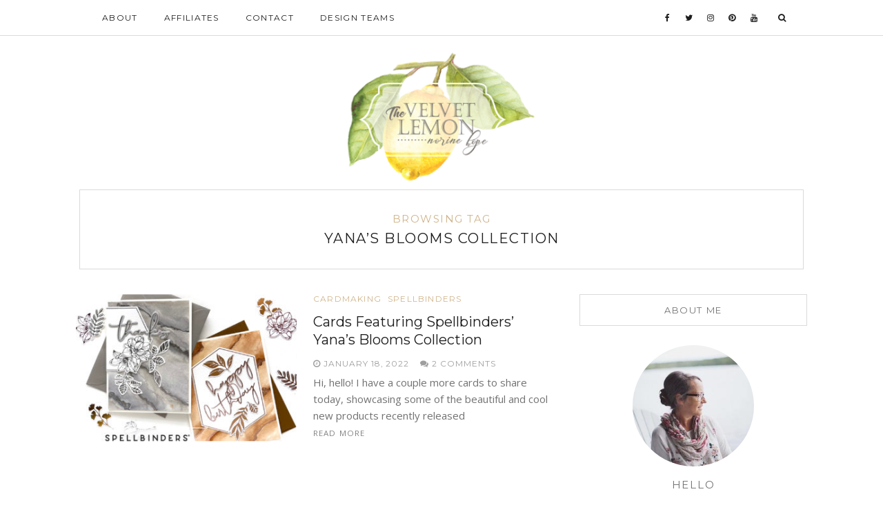

--- FILE ---
content_type: text/html; charset=UTF-8
request_url: https://thevelvetlemon.com/tag/yanas-blooms-collection/
body_size: 9823
content:
<!DOCTYPE html>
<html lang="en-US">
<head>
	<meta charset="UTF-8">
	<meta http-equiv="X-UA-Compatible" content="IE=edge">
	<meta name="viewport" content="width=device-width, user-scalable=no, initial-scale=1.0, maximum-scale=1.0, minimum-scale=1.0">
	<link rel="pingback" href="https://thevelvetlemon.com/xmlrpc.php" />
    <meta name="theme-color" content="#d0b48b" />

    <title>Yana’s blooms collection &#8211; Velvetlemon</title>
<meta name='robots' content='max-image-preview:large' />
<link rel='dns-prefetch' href='//oss.maxcdn.com' />
<link rel='dns-prefetch' href='//fonts.googleapis.com' />
<link rel="alternate" type="application/rss+xml" title="Velvetlemon &raquo; Feed" href="https://thevelvetlemon.com/feed/" />
<link rel="alternate" type="application/rss+xml" title="Velvetlemon &raquo; Comments Feed" href="https://thevelvetlemon.com/comments/feed/" />
<link rel="alternate" type="application/rss+xml" title="Velvetlemon &raquo; Yana’s blooms collection Tag Feed" href="https://thevelvetlemon.com/tag/yanas-blooms-collection/feed/" />
		<!-- This site uses the Google Analytics by ExactMetrics plugin v8.11.1 - Using Analytics tracking - https://www.exactmetrics.com/ -->
		<!-- Note: ExactMetrics is not currently configured on this site. The site owner needs to authenticate with Google Analytics in the ExactMetrics settings panel. -->
					<!-- No tracking code set -->
				<!-- / Google Analytics by ExactMetrics -->
		<style id='wp-img-auto-sizes-contain-inline-css' type='text/css'>
img:is([sizes=auto i],[sizes^="auto," i]){contain-intrinsic-size:3000px 1500px}
/*# sourceURL=wp-img-auto-sizes-contain-inline-css */
</style>

<style id='wp-emoji-styles-inline-css' type='text/css'>

	img.wp-smiley, img.emoji {
		display: inline !important;
		border: none !important;
		box-shadow: none !important;
		height: 1em !important;
		width: 1em !important;
		margin: 0 0.07em !important;
		vertical-align: -0.1em !important;
		background: none !important;
		padding: 0 !important;
	}
/*# sourceURL=wp-emoji-styles-inline-css */
</style>
<link rel='stylesheet' id='wp-block-library-css' href='https://thevelvetlemon.com/wp-includes/css/dist/block-library/style.min.css?ver=6.9' type='text/css' media='all' />
<style id='wp-block-paragraph-inline-css' type='text/css'>
.is-small-text{font-size:.875em}.is-regular-text{font-size:1em}.is-large-text{font-size:2.25em}.is-larger-text{font-size:3em}.has-drop-cap:not(:focus):first-letter{float:left;font-size:8.4em;font-style:normal;font-weight:100;line-height:.68;margin:.05em .1em 0 0;text-transform:uppercase}body.rtl .has-drop-cap:not(:focus):first-letter{float:none;margin-left:.1em}p.has-drop-cap.has-background{overflow:hidden}:root :where(p.has-background){padding:1.25em 2.375em}:where(p.has-text-color:not(.has-link-color)) a{color:inherit}p.has-text-align-left[style*="writing-mode:vertical-lr"],p.has-text-align-right[style*="writing-mode:vertical-rl"]{rotate:180deg}
/*# sourceURL=https://thevelvetlemon.com/wp-includes/blocks/paragraph/style.min.css */
</style>
<style id='global-styles-inline-css' type='text/css'>
:root{--wp--preset--aspect-ratio--square: 1;--wp--preset--aspect-ratio--4-3: 4/3;--wp--preset--aspect-ratio--3-4: 3/4;--wp--preset--aspect-ratio--3-2: 3/2;--wp--preset--aspect-ratio--2-3: 2/3;--wp--preset--aspect-ratio--16-9: 16/9;--wp--preset--aspect-ratio--9-16: 9/16;--wp--preset--color--black: #000000;--wp--preset--color--cyan-bluish-gray: #abb8c3;--wp--preset--color--white: #ffffff;--wp--preset--color--pale-pink: #f78da7;--wp--preset--color--vivid-red: #cf2e2e;--wp--preset--color--luminous-vivid-orange: #ff6900;--wp--preset--color--luminous-vivid-amber: #fcb900;--wp--preset--color--light-green-cyan: #7bdcb5;--wp--preset--color--vivid-green-cyan: #00d084;--wp--preset--color--pale-cyan-blue: #8ed1fc;--wp--preset--color--vivid-cyan-blue: #0693e3;--wp--preset--color--vivid-purple: #9b51e0;--wp--preset--gradient--vivid-cyan-blue-to-vivid-purple: linear-gradient(135deg,rgb(6,147,227) 0%,rgb(155,81,224) 100%);--wp--preset--gradient--light-green-cyan-to-vivid-green-cyan: linear-gradient(135deg,rgb(122,220,180) 0%,rgb(0,208,130) 100%);--wp--preset--gradient--luminous-vivid-amber-to-luminous-vivid-orange: linear-gradient(135deg,rgb(252,185,0) 0%,rgb(255,105,0) 100%);--wp--preset--gradient--luminous-vivid-orange-to-vivid-red: linear-gradient(135deg,rgb(255,105,0) 0%,rgb(207,46,46) 100%);--wp--preset--gradient--very-light-gray-to-cyan-bluish-gray: linear-gradient(135deg,rgb(238,238,238) 0%,rgb(169,184,195) 100%);--wp--preset--gradient--cool-to-warm-spectrum: linear-gradient(135deg,rgb(74,234,220) 0%,rgb(151,120,209) 20%,rgb(207,42,186) 40%,rgb(238,44,130) 60%,rgb(251,105,98) 80%,rgb(254,248,76) 100%);--wp--preset--gradient--blush-light-purple: linear-gradient(135deg,rgb(255,206,236) 0%,rgb(152,150,240) 100%);--wp--preset--gradient--blush-bordeaux: linear-gradient(135deg,rgb(254,205,165) 0%,rgb(254,45,45) 50%,rgb(107,0,62) 100%);--wp--preset--gradient--luminous-dusk: linear-gradient(135deg,rgb(255,203,112) 0%,rgb(199,81,192) 50%,rgb(65,88,208) 100%);--wp--preset--gradient--pale-ocean: linear-gradient(135deg,rgb(255,245,203) 0%,rgb(182,227,212) 50%,rgb(51,167,181) 100%);--wp--preset--gradient--electric-grass: linear-gradient(135deg,rgb(202,248,128) 0%,rgb(113,206,126) 100%);--wp--preset--gradient--midnight: linear-gradient(135deg,rgb(2,3,129) 0%,rgb(40,116,252) 100%);--wp--preset--font-size--small: 13px;--wp--preset--font-size--medium: 20px;--wp--preset--font-size--large: 36px;--wp--preset--font-size--x-large: 42px;--wp--preset--spacing--20: 0.44rem;--wp--preset--spacing--30: 0.67rem;--wp--preset--spacing--40: 1rem;--wp--preset--spacing--50: 1.5rem;--wp--preset--spacing--60: 2.25rem;--wp--preset--spacing--70: 3.38rem;--wp--preset--spacing--80: 5.06rem;--wp--preset--shadow--natural: 6px 6px 9px rgba(0, 0, 0, 0.2);--wp--preset--shadow--deep: 12px 12px 50px rgba(0, 0, 0, 0.4);--wp--preset--shadow--sharp: 6px 6px 0px rgba(0, 0, 0, 0.2);--wp--preset--shadow--outlined: 6px 6px 0px -3px rgb(255, 255, 255), 6px 6px rgb(0, 0, 0);--wp--preset--shadow--crisp: 6px 6px 0px rgb(0, 0, 0);}:where(.is-layout-flex){gap: 0.5em;}:where(.is-layout-grid){gap: 0.5em;}body .is-layout-flex{display: flex;}.is-layout-flex{flex-wrap: wrap;align-items: center;}.is-layout-flex > :is(*, div){margin: 0;}body .is-layout-grid{display: grid;}.is-layout-grid > :is(*, div){margin: 0;}:where(.wp-block-columns.is-layout-flex){gap: 2em;}:where(.wp-block-columns.is-layout-grid){gap: 2em;}:where(.wp-block-post-template.is-layout-flex){gap: 1.25em;}:where(.wp-block-post-template.is-layout-grid){gap: 1.25em;}.has-black-color{color: var(--wp--preset--color--black) !important;}.has-cyan-bluish-gray-color{color: var(--wp--preset--color--cyan-bluish-gray) !important;}.has-white-color{color: var(--wp--preset--color--white) !important;}.has-pale-pink-color{color: var(--wp--preset--color--pale-pink) !important;}.has-vivid-red-color{color: var(--wp--preset--color--vivid-red) !important;}.has-luminous-vivid-orange-color{color: var(--wp--preset--color--luminous-vivid-orange) !important;}.has-luminous-vivid-amber-color{color: var(--wp--preset--color--luminous-vivid-amber) !important;}.has-light-green-cyan-color{color: var(--wp--preset--color--light-green-cyan) !important;}.has-vivid-green-cyan-color{color: var(--wp--preset--color--vivid-green-cyan) !important;}.has-pale-cyan-blue-color{color: var(--wp--preset--color--pale-cyan-blue) !important;}.has-vivid-cyan-blue-color{color: var(--wp--preset--color--vivid-cyan-blue) !important;}.has-vivid-purple-color{color: var(--wp--preset--color--vivid-purple) !important;}.has-black-background-color{background-color: var(--wp--preset--color--black) !important;}.has-cyan-bluish-gray-background-color{background-color: var(--wp--preset--color--cyan-bluish-gray) !important;}.has-white-background-color{background-color: var(--wp--preset--color--white) !important;}.has-pale-pink-background-color{background-color: var(--wp--preset--color--pale-pink) !important;}.has-vivid-red-background-color{background-color: var(--wp--preset--color--vivid-red) !important;}.has-luminous-vivid-orange-background-color{background-color: var(--wp--preset--color--luminous-vivid-orange) !important;}.has-luminous-vivid-amber-background-color{background-color: var(--wp--preset--color--luminous-vivid-amber) !important;}.has-light-green-cyan-background-color{background-color: var(--wp--preset--color--light-green-cyan) !important;}.has-vivid-green-cyan-background-color{background-color: var(--wp--preset--color--vivid-green-cyan) !important;}.has-pale-cyan-blue-background-color{background-color: var(--wp--preset--color--pale-cyan-blue) !important;}.has-vivid-cyan-blue-background-color{background-color: var(--wp--preset--color--vivid-cyan-blue) !important;}.has-vivid-purple-background-color{background-color: var(--wp--preset--color--vivid-purple) !important;}.has-black-border-color{border-color: var(--wp--preset--color--black) !important;}.has-cyan-bluish-gray-border-color{border-color: var(--wp--preset--color--cyan-bluish-gray) !important;}.has-white-border-color{border-color: var(--wp--preset--color--white) !important;}.has-pale-pink-border-color{border-color: var(--wp--preset--color--pale-pink) !important;}.has-vivid-red-border-color{border-color: var(--wp--preset--color--vivid-red) !important;}.has-luminous-vivid-orange-border-color{border-color: var(--wp--preset--color--luminous-vivid-orange) !important;}.has-luminous-vivid-amber-border-color{border-color: var(--wp--preset--color--luminous-vivid-amber) !important;}.has-light-green-cyan-border-color{border-color: var(--wp--preset--color--light-green-cyan) !important;}.has-vivid-green-cyan-border-color{border-color: var(--wp--preset--color--vivid-green-cyan) !important;}.has-pale-cyan-blue-border-color{border-color: var(--wp--preset--color--pale-cyan-blue) !important;}.has-vivid-cyan-blue-border-color{border-color: var(--wp--preset--color--vivid-cyan-blue) !important;}.has-vivid-purple-border-color{border-color: var(--wp--preset--color--vivid-purple) !important;}.has-vivid-cyan-blue-to-vivid-purple-gradient-background{background: var(--wp--preset--gradient--vivid-cyan-blue-to-vivid-purple) !important;}.has-light-green-cyan-to-vivid-green-cyan-gradient-background{background: var(--wp--preset--gradient--light-green-cyan-to-vivid-green-cyan) !important;}.has-luminous-vivid-amber-to-luminous-vivid-orange-gradient-background{background: var(--wp--preset--gradient--luminous-vivid-amber-to-luminous-vivid-orange) !important;}.has-luminous-vivid-orange-to-vivid-red-gradient-background{background: var(--wp--preset--gradient--luminous-vivid-orange-to-vivid-red) !important;}.has-very-light-gray-to-cyan-bluish-gray-gradient-background{background: var(--wp--preset--gradient--very-light-gray-to-cyan-bluish-gray) !important;}.has-cool-to-warm-spectrum-gradient-background{background: var(--wp--preset--gradient--cool-to-warm-spectrum) !important;}.has-blush-light-purple-gradient-background{background: var(--wp--preset--gradient--blush-light-purple) !important;}.has-blush-bordeaux-gradient-background{background: var(--wp--preset--gradient--blush-bordeaux) !important;}.has-luminous-dusk-gradient-background{background: var(--wp--preset--gradient--luminous-dusk) !important;}.has-pale-ocean-gradient-background{background: var(--wp--preset--gradient--pale-ocean) !important;}.has-electric-grass-gradient-background{background: var(--wp--preset--gradient--electric-grass) !important;}.has-midnight-gradient-background{background: var(--wp--preset--gradient--midnight) !important;}.has-small-font-size{font-size: var(--wp--preset--font-size--small) !important;}.has-medium-font-size{font-size: var(--wp--preset--font-size--medium) !important;}.has-large-font-size{font-size: var(--wp--preset--font-size--large) !important;}.has-x-large-font-size{font-size: var(--wp--preset--font-size--x-large) !important;}
/*# sourceURL=global-styles-inline-css */
</style>

<style id='classic-theme-styles-inline-css' type='text/css'>
/*! This file is auto-generated */
.wp-block-button__link{color:#fff;background-color:#32373c;border-radius:9999px;box-shadow:none;text-decoration:none;padding:calc(.667em + 2px) calc(1.333em + 2px);font-size:1.125em}.wp-block-file__button{background:#32373c;color:#fff;text-decoration:none}
/*# sourceURL=/wp-includes/css/classic-themes.min.css */
</style>
<link rel='stylesheet' id='wp-components-css' href='https://thevelvetlemon.com/wp-includes/css/dist/components/style.min.css?ver=6.9' type='text/css' media='all' />
<link rel='stylesheet' id='wp-preferences-css' href='https://thevelvetlemon.com/wp-includes/css/dist/preferences/style.min.css?ver=6.9' type='text/css' media='all' />
<link rel='stylesheet' id='wp-block-editor-css' href='https://thevelvetlemon.com/wp-includes/css/dist/block-editor/style.min.css?ver=6.9' type='text/css' media='all' />
<link rel='stylesheet' id='popup-maker-block-library-style-css' href='https://thevelvetlemon.com/wp-content/plugins/popup-maker/dist/packages/block-library-style.css?ver=dbea705cfafe089d65f1' type='text/css' media='all' />
<link rel='stylesheet' id='contact-form-7-css' href='https://thevelvetlemon.com/wp-content/plugins/contact-form-7/includes/css/styles.css?ver=6.1.4' type='text/css' media='all' />
<link rel='stylesheet' id='google-font-css' href='//fonts.googleapis.com/css?family=Open+Sans' type='text/css' media='all' />
<link rel='stylesheet' id='notumn-fonts-css' href='//fonts.googleapis.com/css?family=Open+Sans%7CMontserrat%7CCrimson+Text%3A400%2C400italic&#038;ver=6.9' type='text/css' media='all' />
<link rel='stylesheet' id='bootstrap-css' href='https://thevelvetlemon.com/wp-content/themes/notumn/css/bootstrap.css?ver=3.3.6' type='text/css' media='all' />
<link rel='stylesheet' id='fontawesome-css' href='https://thevelvetlemon.com/wp-content/themes/notumn/css/font-awesome.min.css?ver=4.6.3' type='text/css' media='all' />
<link rel='stylesheet' id='owlcarousel-css' href='https://thevelvetlemon.com/wp-content/themes/notumn/css/owl.carousel.css?ver=1.3.2' type='text/css' media='all' />
<link rel='stylesheet' id='owlcarousel-theme-css' href='https://thevelvetlemon.com/wp-content/themes/notumn/css/owl.theme.css?ver=1.3.2' type='text/css' media='all' />
<link rel='stylesheet' id='owlcarousel-transitions-css' href='https://thevelvetlemon.com/wp-content/themes/notumn/css/owl.transitions.css?ver=1.3.2' type='text/css' media='all' />
<link rel='stylesheet' id='light-gallery-css' href='https://thevelvetlemon.com/wp-content/themes/notumn/css/lightgallery.min.css?ver=1.2.19' type='text/css' media='all' />
<link rel='stylesheet' id='light-gallery-transitions-css' href='https://thevelvetlemon.com/wp-content/themes/notumn/css/lg-transitions.min.css?ver=1.2.19' type='text/css' media='all' />
<link rel='stylesheet' id='notumn-css' href='https://thevelvetlemon.com/wp-content/themes/notumn/style.css?ver=1.0.8' type='text/css' media='all' />
<style id='notumn-inline-css' type='text/css'>
body{font-family:'Open Sans', sans-serif;}.font-1{font-family:'Open Sans', sans-serif;}.font-2{font-family:'Montserrat', sans-serif;}.font-3{font-family:'Crimson Text', serif;}
		.lg-backdrop {  background-color: rgba(0,0,0,0.7);  }

		body .header-logo img {
			width: 280px;		}

		body .header-logo {
			padding: 20px 0 10px;		}

		@media only screen and (max-width: 479px){
			.header-logo img {
				width: 240px !important;			}
		}


		body .footer .footer-logo img {
			width: 280px;		}

		@media only screen and (max-width: 479px){
			.footer .footer-logo img {
				width: 250px !important;			}
		}

		@media only screen and (max-width: 320px) {
			.footer .footer-logo img {
				width: 190px !important;			}
		}

    
    
    
		
.pum-theme-198, .pum-theme-default-theme {
background-color: rgba( 0, 0, 0, 0.5 ) !important;
}


.aps-group-horizontal {
    text-align: center;
}
form.wpcf7-form input, form.wpcf7-form textarea {
    width: 100% !important;
}

.single-post section#notumn_about_widget-5 {
display:none;
}
section#text-4 , section#text-5  {
    border: 1px solid lightgray;
    padding: 20px;
    text-align: center;
}
form#mc4wp-form-1 {
    border: 0px;
}
section#text-3, section#text-2 {
    text-align: center;
}
#post-15 .ratio-wrap-center {
    text-align: center;
}

.profile-img.img-background.img-circle {
    background-size: cover;
}

.pum-content.popmake-content 
   form#mc4wp-form-3 {
    border: 0px !important;
}


.pum-content.popmake-content {
    border: 1px solid;
    padding: 30px;
}

.pw-wrap.pw-widget.pw-profile-widget .PIN_1537595746373_embed_grid {
    width: 320px !important;
}
/*# sourceURL=notumn-inline-css */
</style>
<link rel='stylesheet' id='notumn-responsive-styles-css' href='https://thevelvetlemon.com/wp-content/themes/notumn/css/notumn-responsive-styles.css?ver=1.0.8' type='text/css' media='all' />
<link rel='stylesheet' id='notumn-child-css' href='https://thevelvetlemon.com/wp-content/themes/notumn-child/style.css?ver=1.0.8' type='text/css' media='all' />
<script type="text/javascript" src="https://thevelvetlemon.com/wp-includes/js/jquery/jquery.min.js?ver=3.7.1" id="jquery-core-js"></script>
<script type="text/javascript" src="https://thevelvetlemon.com/wp-includes/js/jquery/jquery-migrate.min.js?ver=3.4.1" id="jquery-migrate-js"></script>
<link rel="https://api.w.org/" href="https://thevelvetlemon.com/wp-json/" /><link rel="alternate" title="JSON" type="application/json" href="https://thevelvetlemon.com/wp-json/wp/v2/tags/1789" /><link rel="EditURI" type="application/rsd+xml" title="RSD" href="https://thevelvetlemon.com/xmlrpc.php?rsd" />
</head>
<body data-rsssl=1 class="archive tag tag-yanas-blooms-collection tag-1789 wp-theme-notumn wp-child-theme-notumn-child lite-theme">


	<div class="page-loader">

				<div class="loader spinner">Loading...</div>
		
	</div><!-- .page-loader -->


<!-- Page Wrap -->
<div class="page-wrap" id="top">

	<!-- Navigation -->
	<div class="js-height-child" style="min-height: 52px;">
		<nav class="main-nav font-2">
			<div class="container relative">

				<div class="mobile-nav">
					<i class="fa fa-bars"></i>
				</div>

				<ul id="menu-menu-1" class="left-nav clearlist"><li id="menu-item-22" class="menu-item menu-item-type-post_type menu-item-object-page menu-item-22"><a href="https://thevelvetlemon.com/about/">About</a></li>
<li id="menu-item-23" class="menu-item menu-item-type-post_type menu-item-object-page menu-item-23"><a href="https://thevelvetlemon.com/affiliate/">Affiliates</a></li>
<li id="menu-item-25" class="menu-item menu-item-type-post_type menu-item-object-page menu-item-25"><a href="https://thevelvetlemon.com/contact/">Contact</a></li>
<li id="menu-item-26" class="menu-item menu-item-type-post_type menu-item-object-page menu-item-26"><a href="https://thevelvetlemon.com/design-team/">Design Teams</a></li>
</ul>
				<ul class="right-nav clearlist">
					
					<li><a href="https://www.facebook.com/norine.borys" title="Facebook" target="_blank"><i class="fa fa-facebook"></i></a></li>
<li><a href="https://twitter.com/nborys" title="Twitter" target="_blank"><i class="fa fa-twitter"></i></a></li>
<li><a href="https://www.instagram.com/norinehope/" title="Instagram" target="_blank"><i class="fa fa-instagram"></i></a></li>
<li><a href="https://www.pinterest.com/scrappergrl/" title="Pinterest" target="_blank"><i class="fa fa-pinterest"></i></a></li>
<li><a href="https://www.youtube.com/channel/UCYjs3YC3VP6LWFRyM29pjvw?view_as=subscriber" title="Youtube" target="_blank"><i class="fa fa-youtube"></i></a></li>
					
					<li><a href="javascript:void(0)" class="search-nav">&nbsp;&nbsp;<label for="search"><i class="fa fa-search"></i></label></a></li>
				</ul><!-- .right-nav -->

				<div class="search-container">
						<form class="search-form form" action="https://thevelvetlemon.com/" method="get">
		<input id="search" type="text" name="s" placeholder="Type &amp; Hit enter..." required>
		<input type="submit" value="">
		<div class="close-search">
			<i class="fa fa-close"></i>
		</div>
	</form>
				</div><!-- .search-contaiener-->
			</div><!-- .contaiener -->
		</nav><!-- .main-nav -->
	</div>
	<!-- End Navigation -->

	<!-- Header Logo -->
		<section class="header-logo ">
		<div class="container relative">
			<a href="https://thevelvetlemon.com/">
				<img
					src="https://thevelvetlemon.com/wp-content/uploads/2018/06/Nora-Logo.png"
					alt="Velvetlemon"
					width="280"></a>
		</div>
	</section><!-- End Header Logo -->
		<div class="container container-lg">

		<div class="row">

						<div class="col-md-12">
			
			<div class="archive-box font-2">

				
					<div class="sub-heading">Browsing Tag</div>
					<h1 class="heading">Yana’s blooms collection</h1>

				
				</div>
			</div><!-- .column -->
		</div><!-- .row -->

		<div class="row">

				<div class="col-md-8 posts-column">
		
		<div class="posts-container relative">

			
									<article id="post-8219" class="post-list post-list-item clearfix post-8219 post type-post status-publish format-standard has-post-thumbnail hentry category-cardmaking category-spellbinders tag-always-keep-crafting tag-never-stop-making tag-spellbinders tag-spellbinders-yanas-blooms tag-yanas-blooms-collection">

	
					<div class="entry-image standard">
				<div class="holder-ratio-wrap ratio-fit">
					<a href="https://thevelvetlemon.com/cards-featuring-spellbinders-yanas-blooms-collection/"><div class="ratio-wrap"><div class="ratio-box" style="padding-bottom: 66.666666666667% !important;"><img class="wp-image-8220 lazyload" alt="" decoding="async" fetchpriority="high" data-src="https://thevelvetlemon.com/wp-content/uploads/2022/01/Spellbinders-YanasBloomsCollection-Jan21-1-345x230.jpg" data-srcset="https://thevelvetlemon.com/wp-content/uploads/2022/01/Spellbinders-YanasBloomsCollection-Jan21-1-345x230.jpg 345w, https://thevelvetlemon.com/wp-content/uploads/2022/01/Spellbinders-YanasBloomsCollection-Jan21-1-690x460.jpg 690w, https://thevelvetlemon.com/wp-content/uploads/2022/01/Spellbinders-YanasBloomsCollection-Jan21-1-670x447.jpg 670w, https://thevelvetlemon.com/wp-content/uploads/2022/01/Spellbinders-YanasBloomsCollection-Jan21-1-100x66.jpg 100w" sizes="(max-width: 675px) 100vw, 345px"></img></div></div></a>
				</div>
			</div><!-- .entry-image -->
		
	<header class="entry-header font-2">
		<div class="entry-category"><ul class="post-categories">
	<li><a href="https://thevelvetlemon.com/category/cardmaking/" rel="category tag">Cardmaking</a></li>
	<li><a href="https://thevelvetlemon.com/category/spellbinders/" rel="category tag">Spellbinders</a></li></ul></div>
		<h2 class="entry-title"><a href="https://thevelvetlemon.com/cards-featuring-spellbinders-yanas-blooms-collection/">Cards Featuring Spellbinders&#8217; Yana’s Blooms Collection</a></h2>
		<div class="entry-meta">
						<span class="entry-date published"><i class="fa fa-clock-o"></i> January 18, 2022			</span>
            <span class="date updated hidden">January 18, 2022</span>
            <span class="entry-author-name vcard author post-author hidden fn"><span class="fn"></span></span>
			<span class="entry-comments">
									<a href="https://thevelvetlemon.com/cards-featuring-spellbinders-yanas-blooms-collection/#comments"><i class="fa fa-comments"></i> 2 Comments</a>
							</span>
		</div>
	</header><!-- .entry-header -->

	<div class="entry-content media-body">
		<p>Hi, hello! I have a couple more cards to share today, showcasing some of the beautiful and cool new products recently released <span><a class="read-more" href="https://thevelvetlemon.com/cards-featuring-spellbinders-yanas-blooms-collection/">Read More</a></span></p>
	</div><!-- .entry-content -->

	<div class="entry-likes font-2"></div>
</article>
				
				
		</div><!-- .posts-container -->

		<div class="entry-pagination clearfix">
    
	<div class="prev-post">
			</div>
	<div class="next-post">
			</div>

    </div><!-- .entry-pagination -->

		</div><!-- .posts-column -->

		<div class="col-md-4 sidebar-column">
	<!-- Sidebar - Widget Area -->
	<aside class="sidebar widget-area font-2">
		<section id="notumn_about_widget-4" class="widget notumn_about_widget"><h2 class="widget-title">About Me</h2>
		
		<div class="about-widget font-1">

						<div class="about-img">
				<div class="profile-img img-background img-circle"
					     data-background="https://thevelvetlemon.com/wp-content/uploads/2018/06/Pic-Nora.jpg" data-retinabg=""></div>
			</div>
			
							<h3 class="heading font-2">Hello</h3>
			
			<p></p>

			
			
		</div>
		</section>	</aside><!-- End Sidebar - Widget Area -->
</div><!-- .sidebar-column -->

		</div><!-- .row -->
	</div><!-- .container -->

	<!-- Site Footer -->
	<footer id="footer" class="footer top-border-margin">

				<div id="instagram-footer" class="font-2">
		<div id="null-instagram-feed-2" class="widget null-instagram-feed"><h2 class="widget-title">Instagram</h2>Instagram did not return a 200.<p class="clear"><a href="//instagram.com/norinehope/" rel="me" target="_self" class="">Follow Me!</a></p></div><div id="custom_html-3" class="widget_text widget widget_custom_html"><div class="textwidget custom-html-widget"></div></div>		</div>
		
		<div class="container container-lg">

			<div class="row font-2 footer-widgets">

				<div class="col-md-4">
					<section id="notumn_popular_posts_widget-2" class="widget notumn_popular_posts_widget"><h2 class="widget-title">Popular Posts</h2>
					<ul class="latest-posts clearlist">
									<li class="clearfix">
						<div class="post-image">
							<a href="https://thevelvetlemon.com/altenew-crafty-friends-blog-hop-day-1-giveaway/"><img width="100" height="66" src="https://thevelvetlemon.com/wp-content/uploads/2018/11/AltenewCraftyFriends-ButterflyStencil-Norine-5-100x66.jpg" class="attachment-notumn_small_thumb size-notumn_small_thumb wp-image-1206 wp-post-image" alt="" decoding="async" loading="lazy" srcset="https://thevelvetlemon.com/wp-content/uploads/2018/11/AltenewCraftyFriends-ButterflyStencil-Norine-5-100x66.jpg 100w, https://thevelvetlemon.com/wp-content/uploads/2018/11/AltenewCraftyFriends-ButterflyStencil-Norine-5-870x580.jpg 870w, https://thevelvetlemon.com/wp-content/uploads/2018/11/AltenewCraftyFriends-ButterflyStencil-Norine-5-690x460.jpg 690w, https://thevelvetlemon.com/wp-content/uploads/2018/11/AltenewCraftyFriends-ButterflyStencil-Norine-5-670x447.jpg 670w, https://thevelvetlemon.com/wp-content/uploads/2018/11/AltenewCraftyFriends-ButterflyStencil-Norine-5-345x230.jpg 345w" sizes="auto, (max-width: 100px) 100vw, 100px" /></a>
						</div>
						<div class="post-item-text font-2">
							<h4><a href="https://thevelvetlemon.com/altenew-crafty-friends-blog-hop-day-1-giveaway/">Altenew Crafty Friends Blog Hop Day 1 + Giveaway</a></h4>
														<div class="post-meta"><a href="https://thevelvetlemon.com/category/altenew/">
									Altenew</a> / <span>29, November</span>
							</div>
						</div>
					</li>
									<li class="clearfix">
						<div class="post-image">
							<a href="https://thevelvetlemon.com/altenew-5th-anniversary-blog-hop-day-2-giveaway/"><img width="100" height="66" src="https://thevelvetlemon.com/wp-content/uploads/2019/04/Altenew-GardenPicks-VintageRoses-NorineB-day2-2-100x66.jpg" class="attachment-notumn_small_thumb size-notumn_small_thumb wp-image-1975 wp-post-image" alt="" decoding="async" loading="lazy" srcset="https://thevelvetlemon.com/wp-content/uploads/2019/04/Altenew-GardenPicks-VintageRoses-NorineB-day2-2-100x66.jpg 100w, https://thevelvetlemon.com/wp-content/uploads/2019/04/Altenew-GardenPicks-VintageRoses-NorineB-day2-2-870x580.jpg 870w, https://thevelvetlemon.com/wp-content/uploads/2019/04/Altenew-GardenPicks-VintageRoses-NorineB-day2-2-690x460.jpg 690w, https://thevelvetlemon.com/wp-content/uploads/2019/04/Altenew-GardenPicks-VintageRoses-NorineB-day2-2-670x447.jpg 670w, https://thevelvetlemon.com/wp-content/uploads/2019/04/Altenew-GardenPicks-VintageRoses-NorineB-day2-2-345x230.jpg 345w" sizes="auto, (max-width: 100px) 100vw, 100px" /></a>
						</div>
						<div class="post-item-text font-2">
							<h4><a href="https://thevelvetlemon.com/altenew-5th-anniversary-blog-hop-day-2-giveaway/">Altenew 5th Anniversary Blog Hop Day 2 + Giveaway</a></h4>
														<div class="post-meta"><a href="https://thevelvetlemon.com/category/altenew/">
									Altenew</a> / <span>03, April</span>
							</div>
						</div>
					</li>
									<li class="clearfix">
						<div class="post-image">
							<a href="https://thevelvetlemon.com/the-greetery-spring-market-reveal-day-2/"><img width="100" height="66" src="https://thevelvetlemon.com/wp-content/uploads/2021/04/NorineB-SpringMarket-TheGreeteryAprilrelease-2-100x66.jpg" class="attachment-notumn_small_thumb size-notumn_small_thumb wp-image-6522 wp-post-image" alt="" decoding="async" loading="lazy" srcset="https://thevelvetlemon.com/wp-content/uploads/2021/04/NorineB-SpringMarket-TheGreeteryAprilrelease-2-100x66.jpg 100w, https://thevelvetlemon.com/wp-content/uploads/2021/04/NorineB-SpringMarket-TheGreeteryAprilrelease-2-870x580.jpg 870w, https://thevelvetlemon.com/wp-content/uploads/2021/04/NorineB-SpringMarket-TheGreeteryAprilrelease-2-690x460.jpg 690w, https://thevelvetlemon.com/wp-content/uploads/2021/04/NorineB-SpringMarket-TheGreeteryAprilrelease-2-670x447.jpg 670w, https://thevelvetlemon.com/wp-content/uploads/2021/04/NorineB-SpringMarket-TheGreeteryAprilrelease-2-345x230.jpg 345w" sizes="auto, (max-width: 100px) 100vw, 100px" /></a>
						</div>
						<div class="post-item-text font-2">
							<h4><a href="https://thevelvetlemon.com/the-greetery-spring-market-reveal-day-2/">The Greetery Spring Market Reveal Day 2</a></h4>
														<div class="post-meta"><a href="https://thevelvetlemon.com/category/cardmaking/">
									Cardmaking</a> / <span>27, April</span>
							</div>
						</div>
					</li>
									<li class="clearfix">
						<div class="post-image">
							<a href="https://thevelvetlemon.com/altenew-6th-anniversary-blog-hop-day-2-giveaway/"><img width="100" height="66" src="https://thevelvetlemon.com/wp-content/uploads/2020/03/Altenew-PaintAFlowerRose-Anniversary-NorineB-1-100x66.jpg" class="attachment-notumn_small_thumb size-notumn_small_thumb wp-image-4061 wp-post-image" alt="" decoding="async" loading="lazy" srcset="https://thevelvetlemon.com/wp-content/uploads/2020/03/Altenew-PaintAFlowerRose-Anniversary-NorineB-1-100x66.jpg 100w, https://thevelvetlemon.com/wp-content/uploads/2020/03/Altenew-PaintAFlowerRose-Anniversary-NorineB-1-870x580.jpg 870w, https://thevelvetlemon.com/wp-content/uploads/2020/03/Altenew-PaintAFlowerRose-Anniversary-NorineB-1-690x460.jpg 690w, https://thevelvetlemon.com/wp-content/uploads/2020/03/Altenew-PaintAFlowerRose-Anniversary-NorineB-1-670x447.jpg 670w, https://thevelvetlemon.com/wp-content/uploads/2020/03/Altenew-PaintAFlowerRose-Anniversary-NorineB-1-345x230.jpg 345w" sizes="auto, (max-width: 100px) 100vw, 100px" /></a>
						</div>
						<div class="post-item-text font-2">
							<h4><a href="https://thevelvetlemon.com/altenew-6th-anniversary-blog-hop-day-2-giveaway/">Altenew 6th Anniversary Blog Hop Day 2 + Giveaway</a></h4>
														<div class="post-meta"><a href="https://thevelvetlemon.com/category/altenew/">
									Altenew</a> / <span>03, April</span>
							</div>
						</div>
					</li>
							</ul>
		</section>				</div><!-- .column -->
				<div class="col-md-4">
					<section id="notumn_about_widget-2" class="widget notumn_about_widget">
		
		<div class="about-widget font-1">

			
			
			<p></p>

			
			
		</div>
		</section>				</div><!-- .column -->
				<div class="col-md-4">
					<section id="categories-3" class="widget widget_categories"><h2 class="widget-title">HEADINGS</h2>
			<ul>
					<li class="cat-item cat-item-318"><a href="https://thevelvetlemon.com/category/altenew/">Altenew</a> (252)
</li>
	<li class="cat-item cat-item-28"><a href="https://thevelvetlemon.com/category/cakes-and-cookies/">Cakes and Cookies</a> (2)
</li>
	<li class="cat-item cat-item-3"><a href="https://thevelvetlemon.com/category/cardmaking/">Cardmaking</a> (578)
</li>
	<li class="cat-item cat-item-4"><a href="https://thevelvetlemon.com/category/classes/">Classes</a> (3)
</li>
	<li class="cat-item cat-item-27"><a href="https://thevelvetlemon.com/category/crafts/">Crafts</a> (10)
</li>
	<li class="cat-item cat-item-1186"><a href="https://thevelvetlemon.com/category/crocheting/">Crocheting</a> (1)
</li>
	<li class="cat-item cat-item-849"><a href="https://thevelvetlemon.com/category/felt-crafts/">Felt crafts</a> (1)
</li>
	<li class="cat-item cat-item-474"><a href="https://thevelvetlemon.com/category/guest-designer/">Guest Designer</a> (4)
</li>
	<li class="cat-item cat-item-666"><a href="https://thevelvetlemon.com/category/home-decor/">Home Decor</a> (3)
</li>
	<li class="cat-item cat-item-508"><a href="https://thevelvetlemon.com/category/janes-doodles/">Jane&#039;s Doodles</a> (15)
</li>
	<li class="cat-item cat-item-5"><a href="https://thevelvetlemon.com/category/lifestyle/">Lifestyle</a> (8)
</li>
	<li class="cat-item cat-item-1020"><a href="https://thevelvetlemon.com/category/mini-delight/">Mini Delight</a> (3)
</li>
	<li class="cat-item cat-item-1017"><a href="https://thevelvetlemon.com/category/paper-rose-studio/">Paper Rose Studio</a> (3)
</li>
	<li class="cat-item cat-item-716"><a href="https://thevelvetlemon.com/category/pinkfresh-studio/">Pinkfresh Studio</a> (6)
</li>
	<li class="cat-item cat-item-1503"><a href="https://thevelvetlemon.com/category/reverse-confetti/">Reverse Confetti</a> (9)
</li>
	<li class="cat-item cat-item-8"><a href="https://thevelvetlemon.com/category/scrapbooking/">Scrapbooking</a> (14)
</li>
	<li class="cat-item cat-item-1001"><a href="https://thevelvetlemon.com/category/simon-says-stamp/">Simon Says Stamp</a> (42)
</li>
	<li class="cat-item cat-item-583"><a href="https://thevelvetlemon.com/category/spellbinders/">Spellbinders</a> (49)
</li>
	<li class="cat-item cat-item-647"><a href="https://thevelvetlemon.com/category/stampendous/">Stampendous</a> (2)
</li>
	<li class="cat-item cat-item-1667"><a href="https://thevelvetlemon.com/category/simon-says-stamp/stamptember/">STAMPtember</a> (2)
</li>
	<li class="cat-item cat-item-621"><a href="https://thevelvetlemon.com/category/stitching/">Stitching</a> (8)
</li>
	<li class="cat-item cat-item-507"><a href="https://thevelvetlemon.com/category/technique-tuesday/">Technique Tuesday</a> (66)
</li>
	<li class="cat-item cat-item-442"><a href="https://thevelvetlemon.com/category/the-daily-marker-coloring-challenge/">The Daily Marker Coloring Challenge</a> (11)
</li>
	<li class="cat-item cat-item-694"><a href="https://thevelvetlemon.com/category/the-greetery/">The Greetery</a> (53)
</li>
	<li class="cat-item cat-item-642"><a href="https://thevelvetlemon.com/category/the-greeting-farm/">The Greeting Farm</a> (7)
</li>
	<li class="cat-item cat-item-484"><a href="https://thevelvetlemon.com/category/travelers-notebook/">Traveler&#039;s Notebook</a> (7)
</li>
	<li class="cat-item cat-item-1"><a href="https://thevelvetlemon.com/category/uncategorized/">Uncategorized</a> (9)
</li>
	<li class="cat-item cat-item-9"><a href="https://thevelvetlemon.com/category/video/">Video</a> (5)
</li>
	<li class="cat-item cat-item-954"><a href="https://thevelvetlemon.com/category/vintage/">Vintage</a> (1)
</li>
	<li class="cat-item cat-item-142"><a href="https://thevelvetlemon.com/category/winners/">Winners</a> (22)
</li>
			</ul>

			</section>				</div><!-- .column -->

			</div><!-- .footer-widgets -->

			<div class="footer-box">

				<div class="footer-logo">
					<a href="https://thevelvetlemon.com/"><img src="https://thevelvetlemon.com/wp-content/uploads/2018/06/Nora-Logo-2.png"
							alt="Velvetlemon" width="280" height="62"></a>
				</div><!-- .footer-logo -->

				<ul class="footer-social-links clearlist">
					<li><a href="https://www.facebook.com/norine.borys" title="Facebook" target="_blank"><i class="fa fa-facebook"></i></a></li>
<li><a href="https://twitter.com/nborys" title="Twitter" target="_blank"><i class="fa fa-twitter"></i></a></li>
<li><a href="https://www.instagram.com/norinehope/" title="Instagram" target="_blank"><i class="fa fa-instagram"></i></a></li>
<li><a href="https://www.pinterest.com/scrappergrl/" title="Pinterest" target="_blank"><i class="fa fa-pinterest"></i></a></li>
<li><a href="https://www.youtube.com/channel/UCYjs3YC3VP6LWFRyM29pjvw?view_as=subscriber" title="Youtube" target="_blank"><i class="fa fa-youtube"></i></a></li>
				</ul><!-- .footer-social-links -->

			</div><!-- .footer-box -->

			<div class="footer-text">
								<div class="footer-copyright">
					<a href="https://thevelvetlemon.com/" target="_blank">© Copyright thevelvetlemon 2018</a>
				</div><!-- .footer-copyright -->

				<div class="footer-rights">
					All Rights Reserved.				</div><!-- .footer-rights -->

			</div><!-- .footer-text -->

		</div><!-- .contaienr -->

		<a href="#top" class="link-to-top page-scroll"><i class="fa fa-angle-up"></i></a>

	</footer><!-- End Site Footer -->

	</div><!-- End Page Wrap -->

	<script type="speculationrules">
{"prefetch":[{"source":"document","where":{"and":[{"href_matches":"/*"},{"not":{"href_matches":["/wp-*.php","/wp-admin/*","/wp-content/uploads/*","/wp-content/*","/wp-content/plugins/*","/wp-content/themes/notumn-child/*","/wp-content/themes/notumn/*","/*\\?(.+)"]}},{"not":{"selector_matches":"a[rel~=\"nofollow\"]"}},{"not":{"selector_matches":".no-prefetch, .no-prefetch a"}}]},"eagerness":"conservative"}]}
</script>
<script type="text/javascript" src="https://thevelvetlemon.com/wp-includes/js/dist/hooks.min.js?ver=dd5603f07f9220ed27f1" id="wp-hooks-js"></script>
<script type="text/javascript" src="https://thevelvetlemon.com/wp-includes/js/dist/i18n.min.js?ver=c26c3dc7bed366793375" id="wp-i18n-js"></script>
<script type="text/javascript" id="wp-i18n-js-after">
/* <![CDATA[ */
wp.i18n.setLocaleData( { 'text direction\u0004ltr': [ 'ltr' ] } );
//# sourceURL=wp-i18n-js-after
/* ]]> */
</script>
<script type="text/javascript" src="https://thevelvetlemon.com/wp-content/plugins/contact-form-7/includes/swv/js/index.js?ver=6.1.4" id="swv-js"></script>
<script type="text/javascript" id="contact-form-7-js-before">
/* <![CDATA[ */
var wpcf7 = {
    "api": {
        "root": "https:\/\/thevelvetlemon.com\/wp-json\/",
        "namespace": "contact-form-7\/v1"
    },
    "cached": 1
};
//# sourceURL=contact-form-7-js-before
/* ]]> */
</script>
<script type="text/javascript" src="https://thevelvetlemon.com/wp-content/plugins/contact-form-7/includes/js/index.js?ver=6.1.4" id="contact-form-7-js"></script>
<script type="text/javascript" src="https://thevelvetlemon.com/wp-content/themes/notumn/js/bootstrap.min.js?ver=3.3.6" id="bootstrap-js-js"></script>
<script type="text/javascript" src="https://thevelvetlemon.com/wp-content/themes/notumn/js/retina.min.js?ver=1.3.0" id="retina-js-js"></script>
<script type="text/javascript" src="https://thevelvetlemon.com/wp-content/themes/notumn/js/owl.carousel.min.js?ver=1.3.2" id="owlcarousel-js-js"></script>
<script type="text/javascript" src="https://thevelvetlemon.com/wp-content/themes/notumn/js/jquery.fitvids.js?ver=1.1" id="fitvids-js-js"></script>
<script type="text/javascript" src="https://thevelvetlemon.com/wp-content/themes/notumn/js/lazysizes.min.js?ver=2.0.0" id="lazysizes-js-js"></script>
<script type="text/javascript" src="https://thevelvetlemon.com/wp-content/themes/notumn/js/lightgallery-all.min.js?ver=1.2.19" id="light-gallery-js-js"></script>
<script type="text/javascript" id="notumn-js-js-extra">
/* <![CDATA[ */
var featCarouselSettings = {"autoPlay":"3000"};
var lightGalleryData = {"settings":{"mode":"lg-slide","speed":700,"thumbnail":true,"download":true,"autoplay":true,"pause":4500,"zoom":true,"actualSize":true}};
//# sourceURL=notumn-js-js-extra
/* ]]> */
</script>
<script type="text/javascript" src="https://thevelvetlemon.com/wp-content/themes/notumn/js/script.js?ver=1.0.8" id="notumn-js-js"></script>
<script id="wp-emoji-settings" type="application/json">
{"baseUrl":"https://s.w.org/images/core/emoji/17.0.2/72x72/","ext":".png","svgUrl":"https://s.w.org/images/core/emoji/17.0.2/svg/","svgExt":".svg","source":{"concatemoji":"https://thevelvetlemon.com/wp-includes/js/wp-emoji-release.min.js?ver=6.9"}}
</script>
<script type="module">
/* <![CDATA[ */
/*! This file is auto-generated */
const a=JSON.parse(document.getElementById("wp-emoji-settings").textContent),o=(window._wpemojiSettings=a,"wpEmojiSettingsSupports"),s=["flag","emoji"];function i(e){try{var t={supportTests:e,timestamp:(new Date).valueOf()};sessionStorage.setItem(o,JSON.stringify(t))}catch(e){}}function c(e,t,n){e.clearRect(0,0,e.canvas.width,e.canvas.height),e.fillText(t,0,0);t=new Uint32Array(e.getImageData(0,0,e.canvas.width,e.canvas.height).data);e.clearRect(0,0,e.canvas.width,e.canvas.height),e.fillText(n,0,0);const a=new Uint32Array(e.getImageData(0,0,e.canvas.width,e.canvas.height).data);return t.every((e,t)=>e===a[t])}function p(e,t){e.clearRect(0,0,e.canvas.width,e.canvas.height),e.fillText(t,0,0);var n=e.getImageData(16,16,1,1);for(let e=0;e<n.data.length;e++)if(0!==n.data[e])return!1;return!0}function u(e,t,n,a){switch(t){case"flag":return n(e,"\ud83c\udff3\ufe0f\u200d\u26a7\ufe0f","\ud83c\udff3\ufe0f\u200b\u26a7\ufe0f")?!1:!n(e,"\ud83c\udde8\ud83c\uddf6","\ud83c\udde8\u200b\ud83c\uddf6")&&!n(e,"\ud83c\udff4\udb40\udc67\udb40\udc62\udb40\udc65\udb40\udc6e\udb40\udc67\udb40\udc7f","\ud83c\udff4\u200b\udb40\udc67\u200b\udb40\udc62\u200b\udb40\udc65\u200b\udb40\udc6e\u200b\udb40\udc67\u200b\udb40\udc7f");case"emoji":return!a(e,"\ud83e\u1fac8")}return!1}function f(e,t,n,a){let r;const o=(r="undefined"!=typeof WorkerGlobalScope&&self instanceof WorkerGlobalScope?new OffscreenCanvas(300,150):document.createElement("canvas")).getContext("2d",{willReadFrequently:!0}),s=(o.textBaseline="top",o.font="600 32px Arial",{});return e.forEach(e=>{s[e]=t(o,e,n,a)}),s}function r(e){var t=document.createElement("script");t.src=e,t.defer=!0,document.head.appendChild(t)}a.supports={everything:!0,everythingExceptFlag:!0},new Promise(t=>{let n=function(){try{var e=JSON.parse(sessionStorage.getItem(o));if("object"==typeof e&&"number"==typeof e.timestamp&&(new Date).valueOf()<e.timestamp+604800&&"object"==typeof e.supportTests)return e.supportTests}catch(e){}return null}();if(!n){if("undefined"!=typeof Worker&&"undefined"!=typeof OffscreenCanvas&&"undefined"!=typeof URL&&URL.createObjectURL&&"undefined"!=typeof Blob)try{var e="postMessage("+f.toString()+"("+[JSON.stringify(s),u.toString(),c.toString(),p.toString()].join(",")+"));",a=new Blob([e],{type:"text/javascript"});const r=new Worker(URL.createObjectURL(a),{name:"wpTestEmojiSupports"});return void(r.onmessage=e=>{i(n=e.data),r.terminate(),t(n)})}catch(e){}i(n=f(s,u,c,p))}t(n)}).then(e=>{for(const n in e)a.supports[n]=e[n],a.supports.everything=a.supports.everything&&a.supports[n],"flag"!==n&&(a.supports.everythingExceptFlag=a.supports.everythingExceptFlag&&a.supports[n]);var t;a.supports.everythingExceptFlag=a.supports.everythingExceptFlag&&!a.supports.flag,a.supports.everything||((t=a.source||{}).concatemoji?r(t.concatemoji):t.wpemoji&&t.twemoji&&(r(t.twemoji),r(t.wpemoji)))});
//# sourceURL=https://thevelvetlemon.com/wp-includes/js/wp-emoji-loader.min.js
/* ]]> */
</script>
	
</body>
</html>


<!-- Page cached by LiteSpeed Cache 7.7 on 2026-01-30 16:28:00 -->